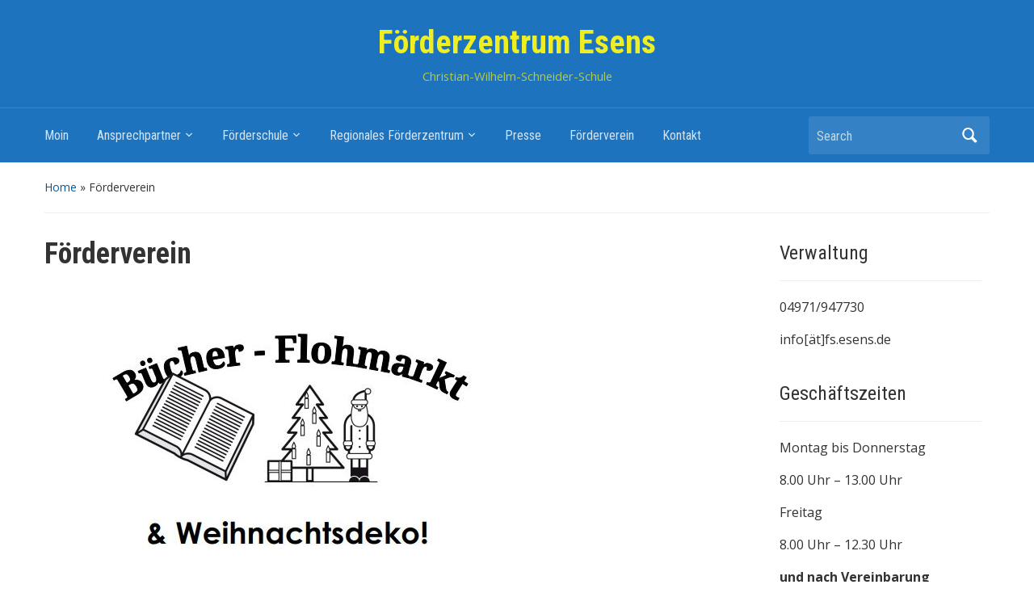

--- FILE ---
content_type: text/html; charset=UTF-8
request_url: http://xn--frderzentrum-esens-d3b.de/foerderverein
body_size: 7342
content:
<!DOCTYPE html>
<html lang="de-DE">

<head>
	<meta charset="UTF-8" />
	<meta name="viewport" content="width=device-width, initial-scale=1">

	<link rel="profile" href="http://gmpg.org/xfn/11" />
	<link rel="pingback" href="http://xn--frderzentrum-esens-d3b.de/xmlrpc.php" />

	<title>Förderverein &#8211; Förderzentrum Esens</title>
<link rel='dns-prefetch' href='//fonts.googleapis.com' />
<link rel='dns-prefetch' href='//s.w.org' />
<link rel="alternate" type="application/rss+xml" title="Förderzentrum Esens &raquo; Feed" href="http://xn--frderzentrum-esens-d3b.de/feed" />
<link rel="alternate" type="application/rss+xml" title="Förderzentrum Esens &raquo; Kommentar-Feed" href="http://xn--frderzentrum-esens-d3b.de/comments/feed" />
		<script type="text/javascript">
			window._wpemojiSettings = {"baseUrl":"https:\/\/s.w.org\/images\/core\/emoji\/2.4\/72x72\/","ext":".png","svgUrl":"https:\/\/s.w.org\/images\/core\/emoji\/2.4\/svg\/","svgExt":".svg","source":{"concatemoji":"http:\/\/xn--frderzentrum-esens-d3b.de\/wp-includes\/js\/wp-emoji-release.min.js?ver=4.9.3"}};
			!function(a,b,c){function d(a,b){var c=String.fromCharCode;l.clearRect(0,0,k.width,k.height),l.fillText(c.apply(this,a),0,0);var d=k.toDataURL();l.clearRect(0,0,k.width,k.height),l.fillText(c.apply(this,b),0,0);var e=k.toDataURL();return d===e}function e(a){var b;if(!l||!l.fillText)return!1;switch(l.textBaseline="top",l.font="600 32px Arial",a){case"flag":return!(b=d([55356,56826,55356,56819],[55356,56826,8203,55356,56819]))&&(b=d([55356,57332,56128,56423,56128,56418,56128,56421,56128,56430,56128,56423,56128,56447],[55356,57332,8203,56128,56423,8203,56128,56418,8203,56128,56421,8203,56128,56430,8203,56128,56423,8203,56128,56447]),!b);case"emoji":return b=d([55357,56692,8205,9792,65039],[55357,56692,8203,9792,65039]),!b}return!1}function f(a){var c=b.createElement("script");c.src=a,c.defer=c.type="text/javascript",b.getElementsByTagName("head")[0].appendChild(c)}var g,h,i,j,k=b.createElement("canvas"),l=k.getContext&&k.getContext("2d");for(j=Array("flag","emoji"),c.supports={everything:!0,everythingExceptFlag:!0},i=0;i<j.length;i++)c.supports[j[i]]=e(j[i]),c.supports.everything=c.supports.everything&&c.supports[j[i]],"flag"!==j[i]&&(c.supports.everythingExceptFlag=c.supports.everythingExceptFlag&&c.supports[j[i]]);c.supports.everythingExceptFlag=c.supports.everythingExceptFlag&&!c.supports.flag,c.DOMReady=!1,c.readyCallback=function(){c.DOMReady=!0},c.supports.everything||(h=function(){c.readyCallback()},b.addEventListener?(b.addEventListener("DOMContentLoaded",h,!1),a.addEventListener("load",h,!1)):(a.attachEvent("onload",h),b.attachEvent("onreadystatechange",function(){"complete"===b.readyState&&c.readyCallback()})),g=c.source||{},g.concatemoji?f(g.concatemoji):g.wpemoji&&g.twemoji&&(f(g.twemoji),f(g.wpemoji)))}(window,document,window._wpemojiSettings);
		</script>
		<style type="text/css">
img.wp-smiley,
img.emoji {
	display: inline !important;
	border: none !important;
	box-shadow: none !important;
	height: 1em !important;
	width: 1em !important;
	margin: 0 .07em !important;
	vertical-align: -0.1em !important;
	background: none !important;
	padding: 0 !important;
}
</style>
<link rel='stylesheet' id='academica-style-css'  href='http://xn--frderzentrum-esens-d3b.de/wp-content/themes/academica/style.css?ver=4.9.3' type='text/css' media='all' />
<link rel='stylesheet' id='academica-style-mobile-css'  href='http://xn--frderzentrum-esens-d3b.de/wp-content/themes/academica/media-queries.css?ver=1.0' type='text/css' media='all' />
<link rel='stylesheet' id='academica-google-font-default-css'  href='//fonts.googleapis.com/css?family=Open+Sans%3A400%2C700%7CRoboto+Condensed%3A400%2C700&#038;subset=latin%2Ccyrillic-ext%2Cgreek-ext&#038;ver=4.9.3' type='text/css' media='all' />
<link rel='stylesheet' id='dashicons-css'  href='http://xn--frderzentrum-esens-d3b.de/wp-includes/css/dashicons.min.css?ver=4.9.3' type='text/css' media='all' />
<script type='text/javascript' src='http://xn--frderzentrum-esens-d3b.de/wp-includes/js/jquery/jquery.js?ver=1.12.4'></script>
<script type='text/javascript' src='http://xn--frderzentrum-esens-d3b.de/wp-includes/js/jquery/jquery-migrate.min.js?ver=1.4.1'></script>
<link rel='https://api.w.org/' href='http://xn--frderzentrum-esens-d3b.de/wp-json/' />
<link rel="EditURI" type="application/rsd+xml" title="RSD" href="http://xn--frderzentrum-esens-d3b.de/xmlrpc.php?rsd" />
<link rel="wlwmanifest" type="application/wlwmanifest+xml" href="http://xn--frderzentrum-esens-d3b.de/wp-includes/wlwmanifest.xml" /> 
<meta name="generator" content="WordPress 4.9.3" />
<link rel="canonical" href="http://xn--frderzentrum-esens-d3b.de/foerderverein" />
<link rel='shortlink' href='http://xn--frderzentrum-esens-d3b.de/?p=77' />
<link rel="alternate" type="application/json+oembed" href="http://xn--frderzentrum-esens-d3b.de/wp-json/oembed/1.0/embed?url=http%3A%2F%2Fxn--frderzentrum-esens-d3b.de%2Ffoerderverein" />
<link rel="alternate" type="text/xml+oembed" href="http://xn--frderzentrum-esens-d3b.de/wp-json/oembed/1.0/embed?url=http%3A%2F%2Fxn--frderzentrum-esens-d3b.de%2Ffoerderverein&#038;format=xml" />
	<style type="text/css">
			#site-title a,
		#site-description {
			color: #eeee22 !important;
		}
		</style>
	
    <style type="text/css">

        #header, .navbar-nav ul {background-color:#1e73be;
}
    </style>

    <link rel="icon" href="http://xn--frderzentrum-esens-d3b.de/wp-content/uploads/2018/02/cropped-DSC00205-1-e1518106516387-32x32.jpg" sizes="32x32" />
<link rel="icon" href="http://xn--frderzentrum-esens-d3b.de/wp-content/uploads/2018/02/cropped-DSC00205-1-e1518106516387-192x192.jpg" sizes="192x192" />
<link rel="apple-touch-icon-precomposed" href="http://xn--frderzentrum-esens-d3b.de/wp-content/uploads/2018/02/cropped-DSC00205-1-e1518106516387-180x180.jpg" />
<meta name="msapplication-TileImage" content="http://xn--frderzentrum-esens-d3b.de/wp-content/uploads/2018/02/cropped-DSC00205-1-e1518106516387-270x270.jpg" />

</head>

<body class="page-template-default page page-id-77 column-double">

	
	<div id="header" class="clearfix" >

		
			<div class="inner-wrap">

				<div id="logo" class="logo-center">
					 <h1 id="site-title"> 
						<a href="http://xn--frderzentrum-esens-d3b.de" title="Förderzentrum Esens - Christian-Wilhelm-Schneider-Schule" rel="home">

							Förderzentrum Esens
						</a>

					 </h1> 
					<p id="site-description">Christian-Wilhelm-Schneider-Schule</p>
				</div><!-- end #logo -->

			</div><!-- end .inner-wrap -->

			<div id="main-nav">

				<div class="inner-wrap">

					<nav class="main-navbar" role="navigation">

	                    <div class="navbar-header">
	                        
	                           <a class="navbar-toggle" href="#menu-main-slide">
	                               <span class="icon-bar"></span>
	                               <span class="icon-bar"></span>
	                               <span class="icon-bar"></span>
	                           </a>


	                           <div id="menu-main-slide" class="menu-kopfmenue-container"><ul id="menu-kopfmenue" class="menu"><li id="menu-item-49" class="menu-item menu-item-type-post_type menu-item-object-page menu-item-home menu-item-49"><a href="http://xn--frderzentrum-esens-d3b.de/">Moin</a></li>
<li id="menu-item-50" class="menu-item menu-item-type-post_type menu-item-object-page menu-item-has-children menu-item-50"><a href="http://xn--frderzentrum-esens-d3b.de/ansprechpartner">Ansprechpartner</a>
<ul class="sub-menu">
	<li id="menu-item-70" class="menu-item menu-item-type-post_type menu-item-object-page menu-item-70"><a href="http://xn--frderzentrum-esens-d3b.de/schulleitung">Schulleitung</a></li>
	<li id="menu-item-84" class="menu-item menu-item-type-post_type menu-item-object-page menu-item-84"><a href="http://xn--frderzentrum-esens-d3b.de/verwaltung">Verwaltung</a></li>
	<li id="menu-item-138" class="menu-item menu-item-type-post_type menu-item-object-page menu-item-138"><a href="http://xn--frderzentrum-esens-d3b.de/schuelervertretung">Schülervertretung</a></li>
	<li id="menu-item-137" class="menu-item menu-item-type-post_type menu-item-object-page menu-item-137"><a href="http://xn--frderzentrum-esens-d3b.de/schulelternrat">Schulelternrat</a></li>
	<li id="menu-item-111" class="menu-item menu-item-type-post_type menu-item-object-page menu-item-111"><a href="http://xn--frderzentrum-esens-d3b.de/mobiler-dienst">Mobiler Dienst</a></li>
	<li id="menu-item-85" class="menu-item menu-item-type-post_type menu-item-object-page menu-item-85"><a href="http://xn--frderzentrum-esens-d3b.de/therapeutisches-team">Therapeutisches Team</a></li>
	<li id="menu-item-98" class="menu-item menu-item-type-post_type menu-item-object-page menu-item-98"><a href="http://xn--frderzentrum-esens-d3b.de/berufspraktika">Berufspraktika</a></li>
	<li id="menu-item-99" class="menu-item menu-item-type-post_type menu-item-object-page menu-item-99"><a href="http://xn--frderzentrum-esens-d3b.de/fsj-bfd">FSJ / BFD</a></li>
	<li id="menu-item-86" class="menu-item menu-item-type-post_type menu-item-object-page menu-item-86"><a href="http://xn--frderzentrum-esens-d3b.de/personalrat">Personalrat</a></li>
	<li id="menu-item-118" class="menu-item menu-item-type-post_type menu-item-object-page menu-item-has-children menu-item-118"><a href="http://xn--frderzentrum-esens-d3b.de/beauftragte-2">Beauftragte</a>
	<ul class="sub-menu">
		<li id="menu-item-87" class="menu-item menu-item-type-post_type menu-item-object-page menu-item-87"><a href="http://xn--frderzentrum-esens-d3b.de/schwerbehindertenbeauftragte">Vertrauensperson</a></li>
		<li id="menu-item-97" class="menu-item menu-item-type-post_type menu-item-object-page menu-item-97"><a href="http://xn--frderzentrum-esens-d3b.de/datenschutzbeauftragter">Datenschutzbeauftragter</a></li>
		<li id="menu-item-88" class="menu-item menu-item-type-post_type menu-item-object-page menu-item-88"><a href="http://xn--frderzentrum-esens-d3b.de/gleichstellungsbeauftragte">Gleichstellungsbeauftragte</a></li>
	</ul>
</li>
</ul>
</li>
<li id="menu-item-16" class="menu-item menu-item-type-post_type menu-item-object-page menu-item-has-children menu-item-16"><a href="http://xn--frderzentrum-esens-d3b.de/foerderschule">Förderschule</a>
<ul class="sub-menu">
	<li id="menu-item-105" class="menu-item menu-item-type-post_type menu-item-object-page menu-item-105"><a href="http://xn--frderzentrum-esens-d3b.de/foerderschwerpunkt-geistige-entwicklung">Förderschwerpunkt Geistige Entwicklung</a></li>
</ul>
</li>
<li id="menu-item-17" class="menu-item menu-item-type-post_type menu-item-object-page menu-item-has-children menu-item-17"><a href="http://xn--frderzentrum-esens-d3b.de/regionales-foerderzentrum">Regionales Förderzentrum</a>
<ul class="sub-menu">
	<li id="menu-item-131" class="menu-item menu-item-type-post_type menu-item-object-page menu-item-131"><a href="http://xn--frderzentrum-esens-d3b.de/mobiler-dienst-ese">Mobiler Dienst ESE</a></li>
	<li id="menu-item-124" class="menu-item menu-item-type-post_type menu-item-object-page menu-item-124"><a href="http://xn--frderzentrum-esens-d3b.de/grundschulen">Grundschulen</a></li>
	<li id="menu-item-130" class="menu-item menu-item-type-post_type menu-item-object-page menu-item-130"><a href="http://xn--frderzentrum-esens-d3b.de/weiterfuehrende-schulen">Weiterführende Schulen</a></li>
</ul>
</li>
<li id="menu-item-18" class="menu-item menu-item-type-post_type menu-item-object-page menu-item-18"><a href="http://xn--frderzentrum-esens-d3b.de/presse">Presse</a></li>
<li id="menu-item-89" class="menu-item menu-item-type-post_type menu-item-object-page current-menu-item page_item page-item-77 current_page_item menu-item-89"><a href="http://xn--frderzentrum-esens-d3b.de/foerderverein">Förderverein</a></li>
<li id="menu-item-19" class="menu-item menu-item-type-post_type menu-item-object-page menu-item-19"><a href="http://xn--frderzentrum-esens-d3b.de/kontakt">Kontakt</a></li>
</ul></div>
	                    </div>


	                    <div id="navbar-main">

	                        <div class="menu-kopfmenue-container"><ul id="menu-kopfmenue-1" class="nav navbar-nav dropdown sf-menu"><li class="menu-item menu-item-type-post_type menu-item-object-page menu-item-home menu-item-49"><a href="http://xn--frderzentrum-esens-d3b.de/">Moin</a></li>
<li class="menu-item menu-item-type-post_type menu-item-object-page menu-item-has-children menu-item-50"><a href="http://xn--frderzentrum-esens-d3b.de/ansprechpartner">Ansprechpartner</a>
<ul class="sub-menu">
	<li class="menu-item menu-item-type-post_type menu-item-object-page menu-item-70"><a href="http://xn--frderzentrum-esens-d3b.de/schulleitung">Schulleitung</a></li>
	<li class="menu-item menu-item-type-post_type menu-item-object-page menu-item-84"><a href="http://xn--frderzentrum-esens-d3b.de/verwaltung">Verwaltung</a></li>
	<li class="menu-item menu-item-type-post_type menu-item-object-page menu-item-138"><a href="http://xn--frderzentrum-esens-d3b.de/schuelervertretung">Schülervertretung</a></li>
	<li class="menu-item menu-item-type-post_type menu-item-object-page menu-item-137"><a href="http://xn--frderzentrum-esens-d3b.de/schulelternrat">Schulelternrat</a></li>
	<li class="menu-item menu-item-type-post_type menu-item-object-page menu-item-111"><a href="http://xn--frderzentrum-esens-d3b.de/mobiler-dienst">Mobiler Dienst</a></li>
	<li class="menu-item menu-item-type-post_type menu-item-object-page menu-item-85"><a href="http://xn--frderzentrum-esens-d3b.de/therapeutisches-team">Therapeutisches Team</a></li>
	<li class="menu-item menu-item-type-post_type menu-item-object-page menu-item-98"><a href="http://xn--frderzentrum-esens-d3b.de/berufspraktika">Berufspraktika</a></li>
	<li class="menu-item menu-item-type-post_type menu-item-object-page menu-item-99"><a href="http://xn--frderzentrum-esens-d3b.de/fsj-bfd">FSJ / BFD</a></li>
	<li class="menu-item menu-item-type-post_type menu-item-object-page menu-item-86"><a href="http://xn--frderzentrum-esens-d3b.de/personalrat">Personalrat</a></li>
	<li class="menu-item menu-item-type-post_type menu-item-object-page menu-item-has-children menu-item-118"><a href="http://xn--frderzentrum-esens-d3b.de/beauftragte-2">Beauftragte</a>
	<ul class="sub-menu">
		<li class="menu-item menu-item-type-post_type menu-item-object-page menu-item-87"><a href="http://xn--frderzentrum-esens-d3b.de/schwerbehindertenbeauftragte">Vertrauensperson</a></li>
		<li class="menu-item menu-item-type-post_type menu-item-object-page menu-item-97"><a href="http://xn--frderzentrum-esens-d3b.de/datenschutzbeauftragter">Datenschutzbeauftragter</a></li>
		<li class="menu-item menu-item-type-post_type menu-item-object-page menu-item-88"><a href="http://xn--frderzentrum-esens-d3b.de/gleichstellungsbeauftragte">Gleichstellungsbeauftragte</a></li>
	</ul>
</li>
</ul>
</li>
<li class="menu-item menu-item-type-post_type menu-item-object-page menu-item-has-children menu-item-16"><a href="http://xn--frderzentrum-esens-d3b.de/foerderschule">Förderschule</a>
<ul class="sub-menu">
	<li class="menu-item menu-item-type-post_type menu-item-object-page menu-item-105"><a href="http://xn--frderzentrum-esens-d3b.de/foerderschwerpunkt-geistige-entwicklung">Förderschwerpunkt Geistige Entwicklung</a></li>
</ul>
</li>
<li class="menu-item menu-item-type-post_type menu-item-object-page menu-item-has-children menu-item-17"><a href="http://xn--frderzentrum-esens-d3b.de/regionales-foerderzentrum">Regionales Förderzentrum</a>
<ul class="sub-menu">
	<li class="menu-item menu-item-type-post_type menu-item-object-page menu-item-131"><a href="http://xn--frderzentrum-esens-d3b.de/mobiler-dienst-ese">Mobiler Dienst ESE</a></li>
	<li class="menu-item menu-item-type-post_type menu-item-object-page menu-item-124"><a href="http://xn--frderzentrum-esens-d3b.de/grundschulen">Grundschulen</a></li>
	<li class="menu-item menu-item-type-post_type menu-item-object-page menu-item-130"><a href="http://xn--frderzentrum-esens-d3b.de/weiterfuehrende-schulen">Weiterführende Schulen</a></li>
</ul>
</li>
<li class="menu-item menu-item-type-post_type menu-item-object-page menu-item-18"><a href="http://xn--frderzentrum-esens-d3b.de/presse">Presse</a></li>
<li class="menu-item menu-item-type-post_type menu-item-object-page current-menu-item page_item page-item-77 current_page_item menu-item-89"><a href="http://xn--frderzentrum-esens-d3b.de/foerderverein">Förderverein</a></li>
<li class="menu-item menu-item-type-post_type menu-item-object-page menu-item-19"><a href="http://xn--frderzentrum-esens-d3b.de/kontakt">Kontakt</a></li>
</ul></div>

	                    </div><!-- #navbar-main -->

	                </nav><!-- .navbar -->

					<div id="search">
						<form method="get" id="searchform" action="http://xn--frderzentrum-esens-d3b.de/">
	<label for="s" class="assistive-text hidden">Search</label>
	<input id="s" type="text" name="s" placeholder="Search">
	<button id="searchsubmit" name="submit" type="submit">Search</button>
</form>					</div><!-- end #search -->

				</div><!-- end .inner-wrap -->

			</div><!-- end #main-nav -->

		
	</div><!-- end #header -->

	<div id="wrap">
<div id="content" class="clearfix">

	
	<div class="column column-title">
		<div id="crumbs">
	<p><a href="http://xn--frderzentrum-esens-d3b.de">Home</a> &raquo; <span class="current">Förderverein</span></p>
</div><!-- end #crumbs --> 	</div><!-- end .column-title -->

	<div class="column column-narrow">
			</div><!-- end .column-narrow -->

	<div class="column column-content single">

		
<div id="post-77" class="post-77 page type-page status-publish hentry">

	<h1 class="title-header">Förderverein</h1>
	<div class="entry-content clearfix">
		<p><img class="alignnone size-full wp-image-726" src="http://xn--frderzentrum-esens-d3b.de/wp-content/uploads/2025/11/floh.jpg" alt="" width="584" height="819" srcset="http://xn--frderzentrum-esens-d3b.de/wp-content/uploads/2025/11/floh.jpg 584w, http://xn--frderzentrum-esens-d3b.de/wp-content/uploads/2025/11/floh-214x300.jpg 214w" sizes="(max-width: 584px) 100vw, 584px" /></p>
<h2></h2>
<p><img class="alignnone size-full wp-image-710" src="http://xn--frderzentrum-esens-d3b.de/wp-content/uploads/2024/12/Bildschirmfoto-2024-12-12-um-16.35.58.png" alt="" width="1260" height="922" srcset="http://xn--frderzentrum-esens-d3b.de/wp-content/uploads/2024/12/Bildschirmfoto-2024-12-12-um-16.35.58.png 1260w, http://xn--frderzentrum-esens-d3b.de/wp-content/uploads/2024/12/Bildschirmfoto-2024-12-12-um-16.35.58-300x220.png 300w, http://xn--frderzentrum-esens-d3b.de/wp-content/uploads/2024/12/Bildschirmfoto-2024-12-12-um-16.35.58-768x562.png 768w, http://xn--frderzentrum-esens-d3b.de/wp-content/uploads/2024/12/Bildschirmfoto-2024-12-12-um-16.35.58-1024x749.png 1024w" sizes="(max-width: 1260px) 100vw, 1260px" /></p>
<p>Quelle: Anzeiger für Harlingerland vom 12.11.2024</p>
<p><img class="alignnone size-full wp-image-702" src="http://xn--frderzentrum-esens-d3b.de/wp-content/uploads/2024/09/harlinger28082024.jpg" alt="" width="1078" height="453" srcset="http://xn--frderzentrum-esens-d3b.de/wp-content/uploads/2024/09/harlinger28082024.jpg 1078w, http://xn--frderzentrum-esens-d3b.de/wp-content/uploads/2024/09/harlinger28082024-300x126.jpg 300w, http://xn--frderzentrum-esens-d3b.de/wp-content/uploads/2024/09/harlinger28082024-768x323.jpg 768w, http://xn--frderzentrum-esens-d3b.de/wp-content/uploads/2024/09/harlinger28082024-1024x430.jpg 1024w" sizes="(max-width: 1078px) 100vw, 1078px" /></p>
<p>Quelle: Anzeiger für Harlingerland vom 28.08.2026</p>
<p><img class="alignnone size-large wp-image-695" src="http://xn--frderzentrum-esens-d3b.de/wp-content/uploads/2024/04/DSC_0206-1024x683.jpg" alt="" width="600" height="400" srcset="http://xn--frderzentrum-esens-d3b.de/wp-content/uploads/2024/04/DSC_0206-1024x683.jpg 1024w, http://xn--frderzentrum-esens-d3b.de/wp-content/uploads/2024/04/DSC_0206-300x200.jpg 300w, http://xn--frderzentrum-esens-d3b.de/wp-content/uploads/2024/04/DSC_0206-768x512.jpg 768w, http://xn--frderzentrum-esens-d3b.de/wp-content/uploads/2024/04/DSC_0206-75x50.jpg 75w" sizes="(max-width: 600px) 100vw, 600px" /></p>
<p>Schirmherr Riesenflohmarkt 2024: Schützencompagnie Esens e.V. von 1577</p>
<p>Quelle: Förderzentrum Esens</p>
<p><img class="alignnone size-full wp-image-694" src="http://xn--frderzentrum-esens-d3b.de/wp-content/uploads/2024/04/Harlinger-07032024.jpg" alt="" width="534" height="621" srcset="http://xn--frderzentrum-esens-d3b.de/wp-content/uploads/2024/04/Harlinger-07032024.jpg 534w, http://xn--frderzentrum-esens-d3b.de/wp-content/uploads/2024/04/Harlinger-07032024-258x300.jpg 258w" sizes="(max-width: 534px) 100vw, 534px" /></p>
<p>Quelle: Anzeiger für Harlingerland vom 07.03.2024</p>
<p><img class="alignnone size-full wp-image-684" src="http://xn--frderzentrum-esens-d3b.de/wp-content/uploads/2024/02/Harlinger08.02.2024.jpg" alt="" width="872" height="602" srcset="http://xn--frderzentrum-esens-d3b.de/wp-content/uploads/2024/02/Harlinger08.02.2024.jpg 872w, http://xn--frderzentrum-esens-d3b.de/wp-content/uploads/2024/02/Harlinger08.02.2024-300x207.jpg 300w, http://xn--frderzentrum-esens-d3b.de/wp-content/uploads/2024/02/Harlinger08.02.2024-768x530.jpg 768w" sizes="(max-width: 872px) 100vw, 872px" /></p>
<p>Quelle: Anzeiger für Harlingerland vom 08.02.2024</p>
<p>&nbsp;</p>
<p><img class="alignnone size-full wp-image-679" src="http://xn--frderzentrum-esens-d3b.de/wp-content/uploads/2023/11/Bildschirmfoto-2023-11-15-um-14.53.21.png" alt="" width="1058" height="585" srcset="http://xn--frderzentrum-esens-d3b.de/wp-content/uploads/2023/11/Bildschirmfoto-2023-11-15-um-14.53.21.png 1058w, http://xn--frderzentrum-esens-d3b.de/wp-content/uploads/2023/11/Bildschirmfoto-2023-11-15-um-14.53.21-300x166.png 300w, http://xn--frderzentrum-esens-d3b.de/wp-content/uploads/2023/11/Bildschirmfoto-2023-11-15-um-14.53.21-768x425.png 768w, http://xn--frderzentrum-esens-d3b.de/wp-content/uploads/2023/11/Bildschirmfoto-2023-11-15-um-14.53.21-1024x566.png 1024w" sizes="(max-width: 1058px) 100vw, 1058px" /></p>
<p>Quelle: Anzeiger für Harlingerland vom 14.11.2023</p>
<p><img class="alignnone size-full wp-image-653" src="http://xn--frderzentrum-esens-d3b.de/wp-content/uploads/2023/04/AfH31032023.jpg" alt="" width="930" height="807" srcset="http://xn--frderzentrum-esens-d3b.de/wp-content/uploads/2023/04/AfH31032023.jpg 930w, http://xn--frderzentrum-esens-d3b.de/wp-content/uploads/2023/04/AfH31032023-300x260.jpg 300w, http://xn--frderzentrum-esens-d3b.de/wp-content/uploads/2023/04/AfH31032023-768x666.jpg 768w" sizes="(max-width: 930px) 100vw, 930px" /></p>
<p>Quelle. Anzeiger für Harlingerland vom 31.03.2023</p>
<p><img class="alignnone size-full wp-image-652" src="http://xn--frderzentrum-esens-d3b.de/wp-content/uploads/2023/04/AfH03042023.jpg" alt="" width="789" height="758" srcset="http://xn--frderzentrum-esens-d3b.de/wp-content/uploads/2023/04/AfH03042023.jpg 789w, http://xn--frderzentrum-esens-d3b.de/wp-content/uploads/2023/04/AfH03042023-300x288.jpg 300w, http://xn--frderzentrum-esens-d3b.de/wp-content/uploads/2023/04/AfH03042023-768x738.jpg 768w" sizes="(max-width: 789px) 100vw, 789px" /></p>
<p>Quelle: Anzeiger für Harlingerland vom 04.03.2023</p>
<p><img class="alignnone size-full wp-image-651" src="http://xn--frderzentrum-esens-d3b.de/wp-content/uploads/2023/04/AfH-13032023-1.jpg" alt="" width="1346" height="463" srcset="http://xn--frderzentrum-esens-d3b.de/wp-content/uploads/2023/04/AfH-13032023-1.jpg 1346w, http://xn--frderzentrum-esens-d3b.de/wp-content/uploads/2023/04/AfH-13032023-1-300x103.jpg 300w, http://xn--frderzentrum-esens-d3b.de/wp-content/uploads/2023/04/AfH-13032023-1-768x264.jpg 768w, http://xn--frderzentrum-esens-d3b.de/wp-content/uploads/2023/04/AfH-13032023-1-1024x352.jpg 1024w" sizes="(max-width: 1346px) 100vw, 1346px" /></p>
<p>Quelle: Anzeiger für Harlinger vom 13.03.2023</p>
<p><img class="alignnone size-full wp-image-630" src="http://xn--frderzentrum-esens-d3b.de/wp-content/uploads/2023/02/Anzeiger-07022023-II.jpg" alt="" width="349" height="789" srcset="http://xn--frderzentrum-esens-d3b.de/wp-content/uploads/2023/02/Anzeiger-07022023-II.jpg 349w, http://xn--frderzentrum-esens-d3b.de/wp-content/uploads/2023/02/Anzeiger-07022023-II-133x300.jpg 133w" sizes="(max-width: 349px) 100vw, 349px" /></p>
<p>Quelle: Anzeiger für Harlingerland vom 07.02.2023</p>
<p><img class="alignnone size-full wp-image-601" src="http://xn--frderzentrum-esens-d3b.de/wp-content/uploads/2022/06/Harlingervom20262022.jpg" alt="" width="1246" height="783" srcset="http://xn--frderzentrum-esens-d3b.de/wp-content/uploads/2022/06/Harlingervom20262022.jpg 1246w, http://xn--frderzentrum-esens-d3b.de/wp-content/uploads/2022/06/Harlingervom20262022-300x189.jpg 300w, http://xn--frderzentrum-esens-d3b.de/wp-content/uploads/2022/06/Harlingervom20262022-768x483.jpg 768w, http://xn--frderzentrum-esens-d3b.de/wp-content/uploads/2022/06/Harlingervom20262022-1024x643.jpg 1024w" sizes="(max-width: 1246px) 100vw, 1246px" /></p>
<p>Quelle: Anzeiger für Harlingerland vom 20.06.2022</p>
<p><img class="alignnone size-full wp-image-595" src="http://xn--frderzentrum-esens-d3b.de/wp-content/uploads/2022/03/bücherflohmarkt-26032022.jpg" alt="" width="1037" height="692" srcset="http://xn--frderzentrum-esens-d3b.de/wp-content/uploads/2022/03/bücherflohmarkt-26032022.jpg 1037w, http://xn--frderzentrum-esens-d3b.de/wp-content/uploads/2022/03/bücherflohmarkt-26032022-300x200.jpg 300w, http://xn--frderzentrum-esens-d3b.de/wp-content/uploads/2022/03/bücherflohmarkt-26032022-768x512.jpg 768w, http://xn--frderzentrum-esens-d3b.de/wp-content/uploads/2022/03/bücherflohmarkt-26032022-1024x683.jpg 1024w, http://xn--frderzentrum-esens-d3b.de/wp-content/uploads/2022/03/bücherflohmarkt-26032022-75x50.jpg 75w" sizes="(max-width: 1037px) 100vw, 1037px" /></p>
<p>Quelle: Anzeiger für Harlingerland vom 15.03.2022</p>
<p>&nbsp;</p>
<p>&nbsp;</p>
<p><img class="alignnone size-full wp-image-559" src="http://xn--frderzentrum-esens-d3b.de/wp-content/uploads/2021/06/Harlinger-14.06.2021.jpg" alt="" width="987" height="839" srcset="http://xn--frderzentrum-esens-d3b.de/wp-content/uploads/2021/06/Harlinger-14.06.2021.jpg 987w, http://xn--frderzentrum-esens-d3b.de/wp-content/uploads/2021/06/Harlinger-14.06.2021-300x255.jpg 300w, http://xn--frderzentrum-esens-d3b.de/wp-content/uploads/2021/06/Harlinger-14.06.2021-768x653.jpg 768w" sizes="(max-width: 987px) 100vw, 987px" /></p>
<p>Quelle: Anzeiger für Harlingerland vom 14.06.2021</p>
<p><img class="alignnone size-full wp-image-562" src="http://xn--frderzentrum-esens-d3b.de/wp-content/uploads/2021/06/Harlinger08.06.2021.jpg" alt="" width="1497" height="827" srcset="http://xn--frderzentrum-esens-d3b.de/wp-content/uploads/2021/06/Harlinger08.06.2021.jpg 1497w, http://xn--frderzentrum-esens-d3b.de/wp-content/uploads/2021/06/Harlinger08.06.2021-300x166.jpg 300w, http://xn--frderzentrum-esens-d3b.de/wp-content/uploads/2021/06/Harlinger08.06.2021-768x424.jpg 768w, http://xn--frderzentrum-esens-d3b.de/wp-content/uploads/2021/06/Harlinger08.06.2021-1024x566.jpg 1024w" sizes="(max-width: 1497px) 100vw, 1497px" /></p>
<p>Quelle: Anzeiger für Harlingerland vom 08.06.2021</p>
<p><img class="alignnone size-full wp-image-523" src="http://xn--frderzentrum-esens-d3b.de/wp-content/uploads/2020/10/Harlinger06102020.jpg" alt="" width="1245" height="817" srcset="http://xn--frderzentrum-esens-d3b.de/wp-content/uploads/2020/10/Harlinger06102020.jpg 1245w, http://xn--frderzentrum-esens-d3b.de/wp-content/uploads/2020/10/Harlinger06102020-300x197.jpg 300w, http://xn--frderzentrum-esens-d3b.de/wp-content/uploads/2020/10/Harlinger06102020-768x504.jpg 768w, http://xn--frderzentrum-esens-d3b.de/wp-content/uploads/2020/10/Harlinger06102020-1024x672.jpg 1024w, http://xn--frderzentrum-esens-d3b.de/wp-content/uploads/2020/10/Harlinger06102020-75x50.jpg 75w" sizes="(max-width: 1245px) 100vw, 1245px" />Quelle: Anzeiger für Harlingerland vom 06.10.2020</p>
<p><img class="alignnone size-full wp-image-583" src="http://xn--frderzentrum-esens-d3b.de/wp-content/uploads/2021/10/Harlinger26092020-bearbeitet.jpg" alt="" width="1042" height="772" srcset="http://xn--frderzentrum-esens-d3b.de/wp-content/uploads/2021/10/Harlinger26092020-bearbeitet.jpg 1042w, http://xn--frderzentrum-esens-d3b.de/wp-content/uploads/2021/10/Harlinger26092020-bearbeitet-300x222.jpg 300w, http://xn--frderzentrum-esens-d3b.de/wp-content/uploads/2021/10/Harlinger26092020-bearbeitet-768x569.jpg 768w, http://xn--frderzentrum-esens-d3b.de/wp-content/uploads/2021/10/Harlinger26092020-bearbeitet-1024x759.jpg 1024w" sizes="(max-width: 1042px) 100vw, 1042px" /></p>
<p>Quelle: Anzeiger für Harlingerland vom 26.09.2020</p>
<p><img class="alignnone size-full wp-image-424" src="http://xn--frderzentrum-esens-d3b.de/wp-content/uploads/2019/04/Harlinger-03042019.png" alt="" width="1068" height="859" srcset="http://xn--frderzentrum-esens-d3b.de/wp-content/uploads/2019/04/Harlinger-03042019.png 1068w, http://xn--frderzentrum-esens-d3b.de/wp-content/uploads/2019/04/Harlinger-03042019-300x241.png 300w, http://xn--frderzentrum-esens-d3b.de/wp-content/uploads/2019/04/Harlinger-03042019-768x618.png 768w, http://xn--frderzentrum-esens-d3b.de/wp-content/uploads/2019/04/Harlinger-03042019-1024x824.png 1024w" sizes="(max-width: 1068px) 100vw, 1068px" /></p>
<p>Quelle: Anzeiger für Harlingerland vom 03.04.2019</p>
<p><img class="alignnone size-full wp-image-421" src="http://xn--frderzentrum-esens-d3b.de/wp-content/uploads/2019/03/Harlinger13032019.jpg" alt="" width="1576" height="435" srcset="http://xn--frderzentrum-esens-d3b.de/wp-content/uploads/2019/03/Harlinger13032019.jpg 1576w, http://xn--frderzentrum-esens-d3b.de/wp-content/uploads/2019/03/Harlinger13032019-300x83.jpg 300w, http://xn--frderzentrum-esens-d3b.de/wp-content/uploads/2019/03/Harlinger13032019-768x212.jpg 768w, http://xn--frderzentrum-esens-d3b.de/wp-content/uploads/2019/03/Harlinger13032019-1024x283.jpg 1024w" sizes="(max-width: 1576px) 100vw, 1576px" /></p>
<p>Quelle: Anzeiger für Harlingerland vom 13.03.2019</p>
<p><img class="alignnone size-full wp-image-413" src="http://xn--frderzentrum-esens-d3b.de/wp-content/uploads/2018/12/Harlinger13120218.jpg" alt="" width="371" height="881" srcset="http://xn--frderzentrum-esens-d3b.de/wp-content/uploads/2018/12/Harlinger13120218.jpg 371w, http://xn--frderzentrum-esens-d3b.de/wp-content/uploads/2018/12/Harlinger13120218-126x300.jpg 126w" sizes="(max-width: 371px) 100vw, 371px" /></p>
<p>Quelle: Anzeiger für Harlingerland vom 13.12.2018</p>
<p><img class="alignnone size-full wp-image-410" src="http://xn--frderzentrum-esens-d3b.de/wp-content/uploads/2018/12/Harlinger10122018.png" alt="" width="1373" height="920" srcset="http://xn--frderzentrum-esens-d3b.de/wp-content/uploads/2018/12/Harlinger10122018.png 1373w, http://xn--frderzentrum-esens-d3b.de/wp-content/uploads/2018/12/Harlinger10122018-300x201.png 300w, http://xn--frderzentrum-esens-d3b.de/wp-content/uploads/2018/12/Harlinger10122018-768x515.png 768w, http://xn--frderzentrum-esens-d3b.de/wp-content/uploads/2018/12/Harlinger10122018-1024x686.png 1024w, http://xn--frderzentrum-esens-d3b.de/wp-content/uploads/2018/12/Harlinger10122018-75x50.png 75w" sizes="(max-width: 1373px) 100vw, 1373px" /></p>
<p>Quelle: Anzeiger für Harlingerland vom 10.12.2018</p>
<p><img class="alignnone size-full wp-image-373" src="http://xn--frderzentrum-esens-d3b.de/wp-content/uploads/2018/04/harlinger-21032018.jpg" alt="" width="1346" height="803" srcset="http://xn--frderzentrum-esens-d3b.de/wp-content/uploads/2018/04/harlinger-21032018.jpg 1346w, http://xn--frderzentrum-esens-d3b.de/wp-content/uploads/2018/04/harlinger-21032018-300x179.jpg 300w, http://xn--frderzentrum-esens-d3b.de/wp-content/uploads/2018/04/harlinger-21032018-768x458.jpg 768w, http://xn--frderzentrum-esens-d3b.de/wp-content/uploads/2018/04/harlinger-21032018-1024x611.jpg 1024w" sizes="(max-width: 1346px) 100vw, 1346px" /></p>
<p>Quelle: Anzeiger für Harlingerland 21.03.2018</p>
<p>&nbsp;</p>
<p><img class="alignnone size-full wp-image-371" src="http://xn--frderzentrum-esens-d3b.de/wp-content/uploads/2018/03/harlinger13032018.jpg" alt="" width="1384" height="890" srcset="http://xn--frderzentrum-esens-d3b.de/wp-content/uploads/2018/03/harlinger13032018.jpg 1384w, http://xn--frderzentrum-esens-d3b.de/wp-content/uploads/2018/03/harlinger13032018-300x193.jpg 300w, http://xn--frderzentrum-esens-d3b.de/wp-content/uploads/2018/03/harlinger13032018-768x494.jpg 768w, http://xn--frderzentrum-esens-d3b.de/wp-content/uploads/2018/03/harlinger13032018-1024x658.jpg 1024w" sizes="(max-width: 1384px) 100vw, 1384px" /></p>
<p>Quelle: Anzeiger für Harlingerland vom 13.03.2018</p>
<p><img class="alignnone size-full wp-image-368" src="http://xn--frderzentrum-esens-d3b.de/wp-content/uploads/2018/03/harlinger09032018.jpg" alt="" width="1604" height="907" srcset="http://xn--frderzentrum-esens-d3b.de/wp-content/uploads/2018/03/harlinger09032018.jpg 1604w, http://xn--frderzentrum-esens-d3b.de/wp-content/uploads/2018/03/harlinger09032018-300x170.jpg 300w, http://xn--frderzentrum-esens-d3b.de/wp-content/uploads/2018/03/harlinger09032018-768x434.jpg 768w, http://xn--frderzentrum-esens-d3b.de/wp-content/uploads/2018/03/harlinger09032018-1024x579.jpg 1024w" sizes="(max-width: 1604px) 100vw, 1604px" /></p>
<p>Quelle: Anzeiger für Harlingerland vom 09.03.2018</p>
<p>___________________________________________________________________________________________________________</p>
<p><strong>Flohmarkt 2017</strong></p>
<p><img class="alignnone size-full wp-image-269" src="http://xn--frderzentrum-esens-d3b.de/wp-content/uploads/2018/02/Harlinger04042017.png" alt="" width="1021" height="868" srcset="http://xn--frderzentrum-esens-d3b.de/wp-content/uploads/2018/02/Harlinger04042017.png 1021w, http://xn--frderzentrum-esens-d3b.de/wp-content/uploads/2018/02/Harlinger04042017-300x255.png 300w, http://xn--frderzentrum-esens-d3b.de/wp-content/uploads/2018/02/Harlinger04042017-768x653.png 768w" sizes="(max-width: 1021px) 100vw, 1021px" /></p>
<p>Quelle: Anzeiger für Harlingerland vom 04.04.2017</p>
<p><img class="alignnone size-full wp-image-270" src="http://xn--frderzentrum-esens-d3b.de/wp-content/uploads/2018/02/Harlinger31032017b.png" alt="" width="1283" height="902" srcset="http://xn--frderzentrum-esens-d3b.de/wp-content/uploads/2018/02/Harlinger31032017b.png 1283w, http://xn--frderzentrum-esens-d3b.de/wp-content/uploads/2018/02/Harlinger31032017b-300x211.png 300w, http://xn--frderzentrum-esens-d3b.de/wp-content/uploads/2018/02/Harlinger31032017b-768x540.png 768w, http://xn--frderzentrum-esens-d3b.de/wp-content/uploads/2018/02/Harlinger31032017b-1024x720.png 1024w" sizes="(max-width: 1283px) 100vw, 1283px" /></p>
<p>Quelle: Anzeiger für Harlingerland vom 31.03.2017</p>
<p>&nbsp;</p>
<p><strong>und auch hier sind wir von Anfang an und jede Weihnacht mit dabei:</strong></p>
<p>&nbsp;</p>
<p>&nbsp;</p>
<p><img class="alignnone size-full wp-image-325" src="http://xn--frderzentrum-esens-d3b.de/wp-content/uploads/2018/02/harlinger-13122014.png" alt="" width="1154" height="559" srcset="http://xn--frderzentrum-esens-d3b.de/wp-content/uploads/2018/02/harlinger-13122014.png 1154w, http://xn--frderzentrum-esens-d3b.de/wp-content/uploads/2018/02/harlinger-13122014-300x145.png 300w, http://xn--frderzentrum-esens-d3b.de/wp-content/uploads/2018/02/harlinger-13122014-768x372.png 768w, http://xn--frderzentrum-esens-d3b.de/wp-content/uploads/2018/02/harlinger-13122014-1024x496.png 1024w" sizes="(max-width: 1154px) 100vw, 1154px" /></p>
<p>Quelle: Anzeiger für Harlingerland vom 13.12.2014</p>
<p>&nbsp;</p>
<p>&nbsp;</p>
<p>&nbsp;</p>
<p>&nbsp;</p>
	</div><!-- end .entry-content -->

	
</div><!-- end #post-## -->
<div id="comments">

	
</div><!-- #comments -->
	</div><!-- end .column-content -->

	<div class="column column-narrow column-last">
		<div id="text-6" class="widget clearfix widget_text"><h3 class="heading">Verwaltung</h3>			<div class="textwidget"><p>04971/947730</p>
<p>info[ät]fs.esens.de</p>
</div>
		</div><div id="text-4" class="widget clearfix widget_text"><h3 class="heading">Geschäftszeiten</h3>			<div class="textwidget"><p>Montag bis Donnerstag</p>
<p>8.00 Uhr &#8211; 13.00 Uhr</p>
<p>Freitag</p>
<p>8.00 Uhr &#8211; 12.30 Uhr</p>
<p><strong>und nach Vereinbarung</strong></p>
</div>
		</div><div id="text-5" class="widget clearfix widget_text"><h3 class="heading">Unterrichtszeiten</h3>			<div class="textwidget"><p>Montag</p>
<p>7.45 Uhr &#8211; 13.15 Uhr</p>
<p>Dienstag &#8211; Donnerstag</p>
<p>7.45 Uhr &#8211; 15.15 Uhr</p>
<p>Freitag</p>
<p>7.45 Uhr &#8211; 12. 30 Uhr</p>
</div>
		</div>	</div><!-- end .column-narrow -->

	
</div><!-- end #content -->

			<div id="footer" class="clearfix">
				
				<ul id="menu-fussmenue" class="menu"><li id="menu-item-144" class="menu-item menu-item-type-post_type menu-item-object-page menu-item-144"><a href="http://xn--frderzentrum-esens-d3b.de/impressum">Impressum</a></li>
<li id="menu-item-145" class="menu-item menu-item-type-post_type menu-item-object-page menu-item-145"><a href="http://xn--frderzentrum-esens-d3b.de/datenschutzbeauftragter-2">Datenschutzbeauftragter</a></li>
</ul>				<p class="copy">
 					Powered by <a href="http://wordpress.org">WordPress</a> / Academica WordPress Theme by <a href="http://www.wpzoom.com">WPZOOM</a>				</p>
			</div><!-- end #footer -->
		</div><!-- end #wrap -->

		<script type='text/javascript' src='http://xn--frderzentrum-esens-d3b.de/wp-content/themes/academica/js/jquery.mmenu.min.all.js?ver=20150325'></script>
<script type='text/javascript' src='http://xn--frderzentrum-esens-d3b.de/wp-content/themes/academica/js/superfish.min.js?ver=20150325'></script>
<script type='text/javascript' src='http://xn--frderzentrum-esens-d3b.de/wp-content/themes/academica/js/functions.js?ver=20150325'></script>
<script type='text/javascript' src='http://xn--frderzentrum-esens-d3b.de/wp-includes/js/wp-embed.min.js?ver=4.9.3'></script>
	</body>
</html>